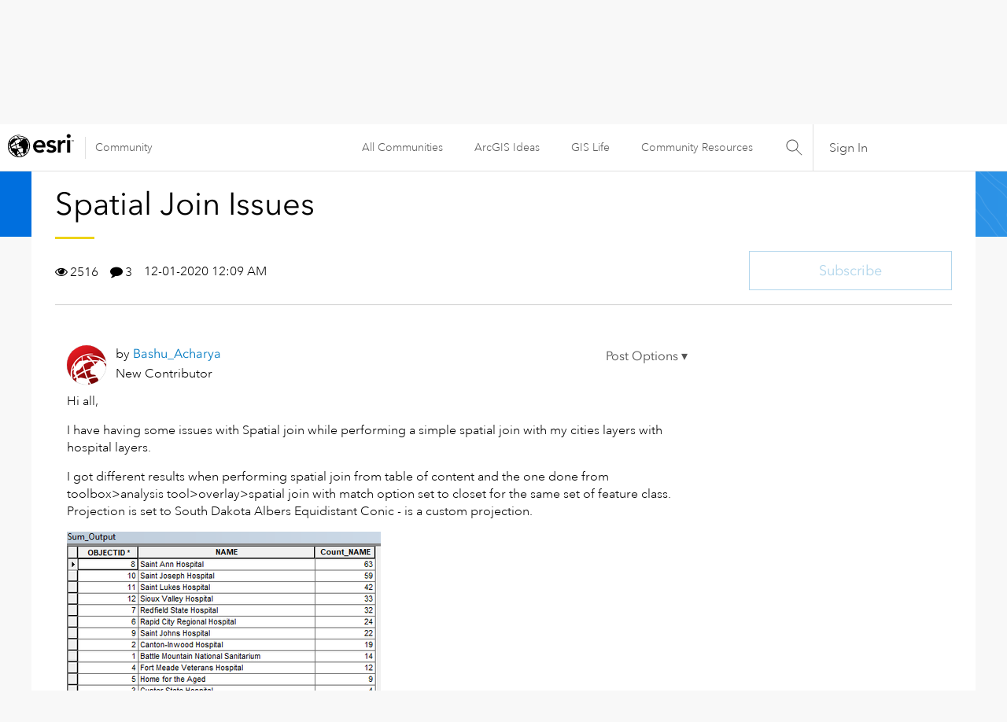

--- FILE ---
content_type: text/html; charset=UTF-8
request_url: https://community.esri.com/t5/arcgis-companion-questions/spatial-join-issues/td-p/1005787/jump-to/first-unread-message
body_size: 1871
content:
<!DOCTYPE html>
<html lang="en">
<head>
    <meta charset="utf-8">
    <meta name="viewport" content="width=device-width, initial-scale=1">
    <title></title>
    <style>
        body {
            font-family: "Arial";
        }
    </style>
    <script type="text/javascript">
    window.awsWafCookieDomainList = [];
    window.gokuProps = {
"key":"AQIDAHjcYu/GjX+QlghicBgQ/7bFaQZ+m5FKCMDnO+vTbNg96AH1Q5HNwNd7qjjKSrZjUukeAAAAfjB8BgkqhkiG9w0BBwagbzBtAgEAMGgGCSqGSIb3DQEHATAeBglghkgBZQMEAS4wEQQMfgpC+9noOqv6D5WhAgEQgDtFu65+OI9VbazoI71eV0vODu7/FNxdN/q+yY44WBCOiLEjuPajdxaNTxqbBo2uz8DtSa27r4Hpv79MjQ==",
          "iv":"D549jQE4CAAACz7n",
          "context":"b6QQ4SmKBcSkoq3tSHv4MypBLLqgGXCAU+/5xHfxk0bOnTrfw1YkG1ZHJLMsV7perLRtoit9v3DPO26Qt9plzEA4HRqn6Yn/byxfuXQsrPtPa3F7yNASPdI04qrk7s7WresAAim/g/O6WboROAFrfEhZ1yuQhE5wdZOVG/JDdtobmT0p4zypa3Y35DcHt7nNJKdNFuOl0qR55lNC5WrJ8qBI9tordEDDOLwHo7ivZ0XDuXEsBwAtsk1HpGJZg/pA1sP8qtNLitVs/y8pm4ArcTuBdHx3ODbwEeMe6w+g+lfW7uBMMHR6H7boH5pPbFmBxfJWjF90v6sXTiWjj+aKwQmB9SpsTRe9q45hYYZox1BmntlRhdw7S4Wl4DDJHUfjbYGn+XF2z2Q70VZ6g+tRMdDyXB84b8cv"
};
    </script>
    <script src="https://bc0439715fa6.967eb88d.us-east-2.token.awswaf.com/bc0439715fa6/dd69015656bc/4f1470dc65ad/challenge.js"></script>
</head>
<body>
    <div id="challenge-container"></div>
    <script type="text/javascript">
        AwsWafIntegration.saveReferrer();
        AwsWafIntegration.checkForceRefresh().then((forceRefresh) => {
            if (forceRefresh) {
                AwsWafIntegration.forceRefreshToken().then(() => {
                    window.location.reload(true);
                });
            } else {
                AwsWafIntegration.getToken().then(() => {
                    window.location.reload(true);
                });
            }
        });
    </script>
    <noscript>
        <h1>JavaScript is disabled</h1>
        In order to continue, we need to verify that you're not a robot.
        This requires JavaScript. Enable JavaScript and then reload the page.
    </noscript>
</body>
</html>